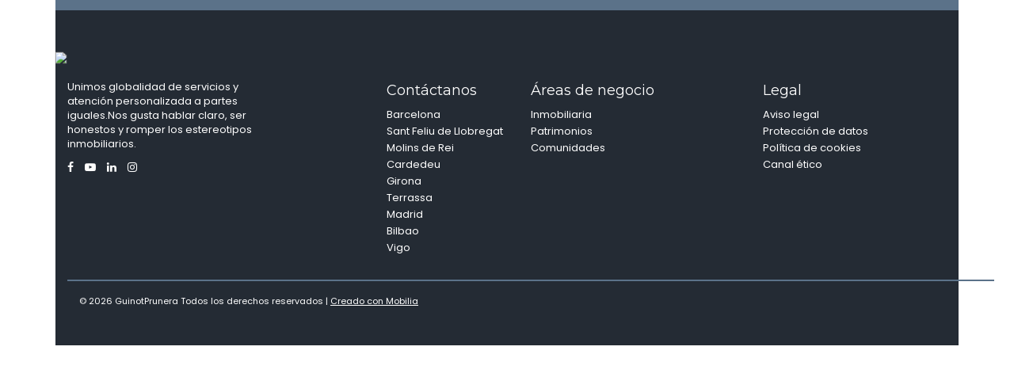

--- FILE ---
content_type: text/html; charset=utf-8
request_url: https://www.guinotprunera.com/app_support/SmartError.aspx?500&eid=guinotprunera.mobiliagestion.es_rb_error_35ab94e9eaf640cf881e659719c19d71
body_size: 6294
content:
<!DOCTYPE HTML>

<html xmlns="http://www.w3.org/1999/xhtml">
<head><title>
	Inmobiliaria GuinotPrunera en Cataluña
</title>
<meta name="format-detection" content="telephone=no" />
<meta name="title" content="Inmobiliaria GuinotPrunera en Cataluña" />
<meta name="description" content="Proporcionamos un servicio integral en las áreas de Consultoría e Intermediación Inmobiliaria, Gestión de Patrimonios y Administración de Comunidades por toda Cataluña." />
<meta http-equiv="content-language" content="es" /><link rel="stylesheet" href="/app_support/pdcc/1.5.4/pdcc.gdpr.es_pdcc.min.css">
<script src="/app_support/pdcc/1.5.4/pdcc.gdpr.es_pdcc.min.js"></script>
<script type="text/javascript">
PDCookieConsent.config({
	"brand": {
		"dev" : false,
		"name": "",
		"url" : ""
	},
	"cookiePolicyLink": "",
	"passList" : [],
	"showBadges" : true,
	"styles": {
		"primaryButton": {
		},
		"secondaryButton": {
		}
	}
});
</script>

<script src='/app_support/js/jquery.isotope.pkgd.min.js' ></script>
<script src='/app_support/js/jquery.easing.1.3.js'></script>
<script src='/app_support/js/jssor/js/jssor.slider.mini.js'></script>
<script src='/app_support/js/bootstrap-select.js'></script>

<script src='/app_support/js/jquery.simplePagination.js'></script>
<!-- Meta -->   
<meta charset='UTF-8' />
<meta name='apple-mobile-web-app-capable' content='yes'>
<meta name='viewport' content='user-scalable=no, width=device-width, initial-scale=1.0, maximum-scale=1.0' />
<meta http-equiv='Content-Type' content='text/html; charset=UTF-8' />
<link href='//fonts.googleapis.com/css?family=Khand:300,400,700|Open+Sans|Roboto:300,700,300italic,400|Roboto+Condensed:400,300,700' rel='stylesheet' type='text/css'>
<link href="https://fonts.googleapis.com/css?family=Montserrat:100,200,300,400,500,600,700,800,900|Poppins:100,200,300,400,500,600,700,800,900&display=swap" rel="stylesheet">
<link href='//maxcdn.bootstrapcdn.com/font-awesome/4.7.0/css/font-awesome.min.css' rel='stylesheet'>
<link rel='stylesheet' href='/app_support/css/glyphicons_1.9.2/css/glyphicons.css' type='text/css' media='screen' />

<!-- Google Tag Manager -->
<script>(function(w,d,s,l,i){w[l]=w[l]||[];w[l].push({'gtm.start':
new Date().getTime(),event:'gtm.js'});var f=d.getElementsByTagName(s)[0],
j=d.createElement(s),dl=l!='dataLayer'?'&l='+l:'';j.async=true;j.src=
'https://www.googletagmanager.com/gtm.js?id='+i+dl;f.parentNode.insertBefore(j,f);
})(window,document,'script','dataLayer','GTM-MCNMMBT');</script>
<!-- End Google Tag Manager -->
</script><link href="//static.mobiliagestion.es/app_support/mobilia_font/mobilia.css" rel="stylesheet">

  <script>
    // Evento que se dispara cuando todos los recursos de la página se han cargado
    window.onload = function() {
      // Mostrar la página después de que todo se haya cargado
      document.body.style.visibility = "visible";
    };
  </script>
<link rel="stylesheet" href="/Design/Themes/guinotprunera/zen.css" type="text/css"/>

<link rel="shortcut icon" type="image/ico" href="/favicons/inmoguinotprunera/favicon.ico"/>
<link rel='stylesheet' href='/app_support/css/bootstrap-3.2.min.css' media='screen'>
<script src='/app_support/js/jquery-1.11.1.min.js'></script>
<script src='/app_support/js/bootstrap.v3.2.min.js'></script>

<!-- Metas del Contexto -->
<meta property="og:title" content="Inmobiliaria GuinotPrunera en Cataluña" />
<meta property="og:description" content="Proporcionamos un servicio integral en las áreas de Consultoría e Intermediación Inmobiliaria, Gestión de Patrimonios y Administración de Comunidades por toda Cataluña." />
<meta property="og:type" content="website" />
<meta property="og:url" content="https://www.guinotprunera.com/app_support/SmartError.aspx?500&amp;eid=guinotprunera.mobiliagestion.es_rb_error_35ab94e9eaf640cf881e659719c19d71" />
<meta name="twitter:title" content="Inmobiliaria GuinotPrunera en Cataluña" />
<meta name="twitter:description" content="Proporcionamos un servicio integral en las áreas de Consultoría e Intermediación Inmobiliaria, Gestión de Patrimonios y Administración de Comunidades por toda Cataluña." />
<meta property="og:image" content="https://www.guinotprunera.com/Portals/inmoguinotprunera/Images/logos/logoOg.jpg" />
<meta property="twitter:card" content="summary_large_image" />
<!-- Fin Metas del Contexto -->
</head>
<body id="ctl00_body1">
    <form method="post" action="/app_support/SmartError.aspx?500&amp;eid=guinotprunera.mobiliagestion.es_rb_error_35ab94e9eaf640cf881e659719c19d71" id="aspnetForm" enctype="multipart/form-data">
<div class="aspNetHidden">
<input type="hidden" name="ctl00_radScriptManager1_TSM" id="ctl00_radScriptManager1_TSM" value="" />
<input type="hidden" name="ctl00_RadStyleSheetManager1_TSSM" id="ctl00_RadStyleSheetManager1_TSSM" value="" />
<input type="hidden" name="__EVENTTARGET" id="__EVENTTARGET" value="" />
<input type="hidden" name="__EVENTARGUMENT" id="__EVENTARGUMENT" value="" />
<input type="hidden" name="__VIEWSTATE" id="__VIEWSTATE" value="LUHkZCpjASSWwF5rtwxk87j2esZ4fE00uqgofvQbOq2ClZ1aieCjog89so1VJc3yZkGL7sgvLyeCxA2pQa1FR4uDbwg+sfg08hXj3sTDL3SSSTSP9BH8Y7pmxANZR/S7x1MdNh6wrGylD3sWK3HGvn1PbRsvrPsvak2cGEBYJY+6Yi4fIixaTh8Dq8Ij9+xKHuu5SdEggg9aWB1dGqxU/jaNC4mRS6ITfWPeEcBPKRr4ZAXAfrLU+QYwjWt4apMjJ7w4aGrGM6xG6X4qgCQTDAcVvrxt/rVCN/KYgMNM+4QIbiNn2PiD+INZ8sjO3hszOrvWwv1IHKU8cZSUxIoTVFB/krEJTvFMXgmPMS0YMa0+rEnnvnLIPUrMXFrE70I5tP+DM2yflHsR+rJ/gunStnHmUXLjbhL/+u6OoJPXjyscciJ1EsHplYZfdCtd98RuSCGdVomEbWSGRefglmHFJw6po/aFzqHpJhLJbbkeLi6NrnGZJNLB5g9yOYPCASt3dPCHxlqOQISKhRiX9N/lIl/cIgXB2KzaGVAsSgtH7OxM1u3xsiwwSVsErP16lTloDV31QHyyONFaPTMfOOnEYHsmhXVlCVCruZaLyGp3Jcov/CeuG1wdtrQQTStdBnwGZrU5iLsmWBS5pxyfpLlT8w==" />
</div>

<script type="text/javascript">
//<![CDATA[
var theForm = document.forms['aspnetForm'];
function __doPostBack(eventTarget, eventArgument) {
    if (!theForm.onsubmit || (theForm.onsubmit() != false)) {
        theForm.__EVENTTARGET.value = eventTarget;
        theForm.__EVENTARGUMENT.value = eventArgument;
        theForm.submit();
    }
}
//]]>
</script>


<script src="/WebResource.axd?d=pynGkmcFUV13He1Qd6_TZNn0uitUD1rW-QxCXfdx6n9r6Fln8hkuq1wv2GYyqZK9COsVITXAJy0I8HfrSRc-U-apuZzzr4EPOXS51YrDgZt6288cstXWthdxC8n8DPAT0&amp;t=638901608248157332" type="text/javascript"></script>


<script src="/Telerik.Web.UI.WebResource.axd?_TSM_HiddenField_=ctl00_radScriptManager1_TSM&amp;compress=1&amp;_TSM_CombinedScripts_=%3b%3bSystem.Web.Extensions%2c+Version%3d4.0.0.0%2c+Culture%3dneutral%2c+PublicKeyToken%3d31bf3856ad364e35%3aes%3aa8328cc8-0a99-4e41-8fe3-b58afac64e45%3aea597d4b%3ab25378d2%3bTelerik.Web.UI%2c+Version%3d2020.1.219.45%2c+Culture%3dneutral%2c+PublicKeyToken%3d121fae78165ba3d4%3aes%3abb184598-9004-47ca-9e82-5def416be84b%3a16e4e7cd%3aed16cbdc" type="text/javascript"></script>
<div class="aspNetHidden">

	<input type="hidden" name="__VIEWSTATEGENERATOR" id="__VIEWSTATEGENERATOR" value="6B8D4645" />
	<input type="hidden" name="__SCROLLPOSITIONX" id="__SCROLLPOSITIONX" value="0" />
	<input type="hidden" name="__SCROLLPOSITIONY" id="__SCROLLPOSITIONY" value="0" />
</div>
    <script type="text/javascript">
//<![CDATA[
Sys.WebForms.PageRequestManager._initialize('ctl00$radScriptManager1', 'aspnetForm', ['tctl00$ramSU',''], [], [], 90, 'ctl00');
//]]>
</script>

    
    <!-- 2020.1.219.45 --><div id="ctl00_ramSU">
	<span id="ctl00_ram" style="display:none;"></span>
</div>
    
    <div id="Chrome" class="Chrome131 Chrome131.0 lang-es">
    <div id="pID0">
    <div id="ctl00_PanelAltMaster">
	

<div id="contenedorLiquido">
    <div id="ContenedorFijo" class="container">
        <div class="ThreePanes container">
            <div id="ctl00_ctl06_ContentPanel">
		
    
    
    
    
    

	</div>
        </div>
    </div>
</div>
<div id="pie">
    <div id="ContenedorFijoPie" class="container">
        <div id="ctl00_ctl06_ZenContent12" class="FooterPane">
		<div id="mID116096" class="desktopmodules_cargausercontrol_cargausercontrol_ascx ModuleWrap "><div id="ctl00_ctl06_ZenContent12__Mid116096_currentUserControl">
			

<style>
	.seoWrapper {
		position: fixed;
		bottom: 0px;
		left: 0px;
		width: 100%;
		height: 10px;
		z-index: 9999;
		transition: height 0.15s ease-out;
		background-color: #1c1c1c;
	}
		.seoWrapper.open {
			height: 424px;
		}

		.seoWrapper .seoBtn {
			position: absolute;
			margin-top: -50px;
			height: 50px;
			width: 200px;
			left: 50px;
			background-color: #1c1c1c;
			-webkit-box-shadow: 0px -21px 41px -16px rgba(0,0,0,0.75);
			-moz-box-shadow: 0px -21px 41px -16px rgba(0,0,0,0.75);
			box-shadow: 0px -21px 41px -16px rgba(0,0,0,0.75);
		}
			.seoWrapper .seoBtn a {
				display: block;
				text-align: center;
				padding: 15px;
				color: #cccccc;
			}
			.seoWrapper .seoBtn a:hover {
				text-decoration: none;
				font-weight: bold;
			}
			.seoWrapper .seoBtn a:focus {
				text-decoration: none;
			}

		.seoWrapper .seoContainer {
			padding:15px;
			color: #fff !important;
			-webkit-box-shadow: 0px -21px 41px -16px rgba(0,0,0,0.75);
			-moz-box-shadow: 0px -21px 41px -16px rgba(0,0,0,0.75);
			box-shadow: 0px -21px 41px -16px rgba(0,0,0,0.75);
		}
		.seoWrapper table tr td { padding: 7px; }
		.seoWrapper input, .seoWrapper textarea { 
			display: block;
			width: 100%;
			height: 34px;
			padding: 6px 12px;
			font-size: 14px;
			line-height: 1.42857143;
			color: #555;
			background-color: #fff;
			background-image: none;
			border: 1px solid #ccc;
			border-radius: 0;
			-webkit-box-shadow: inset 0 1px 1px rgba(0,0,0,0.075);
			box-shadow: inset 0 1px 1px rgba(0,0,0,0.075);
			-webkit-transition: border-color ease-in-out .15s, -webkit-box-shadow ease-in-out .15s;
			-o-transition: border-color ease-in-out .15s, box-shadow ease-in-out .15s;
			transition: border-color ease-in-out .15s, box-shadow ease-in-out .15s;		
		}
		.seoWrapper textarea { height: auto; }

		.seoWrapper .saveBtn {
			background-color: #4CAF50; /* Green */
			border: none;
			color: white;
			padding: 15px 32px;
			text-align: center;
			text-decoration: none;
			display: inline-block;
			font-size: 16px;
			transition: all 0.15s ease-out;
		}
		.seoWrapper .saveBtn:hover { background-color: #3d8d41; }
</style>


		</div></div><div id="mID93595" class="desktopmodules_inmobs3_inmomodule_ascx ModuleWrap ">

	
	
	

 <!-- <div class="container">
    <div class="row">
      <div class="col-xs-12 text-center">
		  <ul class="list-inline ">
			  <li><a class="" href="https://www.facebook.com/GuinotPrunera" target="_blank"><i class="fa fa-facebook" aria-hidden="true"></i></a></li>
			  <li><a class="" href="" target="_blank"><i class="fa fa-twitter" aria-hidden="true"></i></a></li>
			  <li><a class="" href="https://www.youtube.com/channel/UCjW7vJjwVLwvmoDzw0RApjA" target="_blank"><i class="fa fa-youtube-play" aria-hidden="true"></i></a></li>
			  <li><a class="" href="https://www.linkedin.com/company/guinotprunera" target="_blank"><i class="fa fa-linkedin" aria-hidden="true"></i></a></li>
			  <li><a class="" href="https://www.instagram.com/guinotprunera" target="_blank"><i class="fa fa-instagram" aria-hidden="true"></i></a></li>
		  </ul>
	  </div>
  </div>
</div>-->
	
	
	
<div class="pie">
	<div class="col-xs-12 degradadoPie"></div>
  <div class="container">
	  <div class="row">
		  
		<div class="col-xs-12 col-sm-6 col-md-3 Info">	
			<div ><a href="" target="_blank" class="logo-premium"><img src="/Portals/inmoguinotprunera/Images/logoB.png"></a></div>
			<div><p>Unimos globalidad de servicios y atención personalizada a partes iguales.Nos gusta hablar claro, ser honestos y romper los estereotipos inmobiliarios.</p></div>
			<div class="RedesSociales">
			<ul class="list-inline ">
			  <li><a class="" href="https://www.facebook.com/GuinotPrunera" target="_blank"><i class="fa fa-facebook" aria-hidden="true"></i></a></li>
			  <!--<li><a class="" href="" target="_blank"><i class="fa fa-twitter" aria-hidden="true"></i></a></li>-->
			  <li><a class="" href="https://www.youtube.com/channel/UCjW7vJjwVLwvmoDzw0RApjA" target="_blank"><i class="fa fa-youtube-play" aria-hidden="true"></i></a></li>
			  <li><a class="" href="https://www.linkedin.com/company/guinotprunera" target="_blank"><i class="fa fa-linkedin" aria-hidden="true"></i></a></li>
			  <li><a class="" href="https://www.instagram.com/guinotprunera" target="_blank"><i class="fa fa-instagram" aria-hidden="true"></i></a></li>
		  </ul>
			</div>

	  </div>  
		  
      <div class="col-xs-12 col-sm-6 col-md-3 menuPie contactanos">
			<h6>Contáctanos</h6>
		  		<ul>
                    <!--<li ><a href="/es/contacto">Barcelona - Eixample</a></li>
					<li ><a href="/es/contacto">Barcelona - Les Corts</a></li>
					<li ><a href="/es/contacto">Barcelona - Sant Gervasi</a></li>-->
					<li ><a href="/es/contacto">Barcelona</a></li>
					<li ><a href="/es/contacto">Sant Feliu de Llobregat</a></li>
					<li ><a href="/es/contacto">Molins de Rei</a></li>
					<li ><a href="/es/contacto">Cardedeu</a></li>
					<li ><a href="/es/contacto">Girona</a></li>

					<li ><a href="/es/contacto">Terrassa</a></li>
					<li ><a href="/es/contacto">Madrid</a></li>
					<li ><a href="/es/contacto">Bilbao</a></li>
					<li ><a href="/es/contacto">Vigo</a></li>
                </ul>
      </div>
		  
	  <div class="col-xs-12 col-sm-6 col-md-3 menuPie">
		  <h6>Áreas de negocio</h6>
			<ul>
				<li ><a href="/es/inmobiliaria">Inmobiliaria</a></li>
				<li ><a href="/es/gestion-patrimonios">Patrimonios</a></li>
				<li ><a href="/es/administracion-propietarios">Comunidades</a></li>
			</ul>
      </div>
      
		  <div class="col-xs-12 col-sm-6 col-md-3 menuPie">
		  <h6>Legal</h6>
			  <ul>
				<li ><a href="/es/nosotros/aviso-legal">Aviso legal</a></li>
				<li ><a href="/es/nosotros/proteccion-datos">Protección de datos</a></li>
				<li ><a href="/es/cookies">Política de cookies</a></li>
				<li ><a href="/es/canal-etico">Canal ético</a></li>
					
			</ul>
      </div>
	  
    </div>

			

  </div>
		
<div class="container-fluid post-footer">
	<div class="container">
		<div class="row" >
			<div class="col-xs-12 degradado"></div>
		</div>
	    <div class="row" >
      <div class="col-xs-12 text-center links copyright">
        <p>&copy; 2026 GuinotPrunera Todos los derechos reservados  | <a href="http://www.mobiliagestion.es" target="_blank">Creado con Mobilia</a></p>
      </div>
    </div>
	</div>	
		
		</div>		
		
		
</div>


</div>
	</div>
    </div>
</div>

</div>
    
    </div>
    </div>
    

<script type="text/javascript">
//<![CDATA[
window.__TsmHiddenField = $get('ctl00_radScriptManager1_TSM');
theForm.oldSubmit = theForm.submit;
theForm.submit = WebForm_SaveScrollPositionSubmit;

theForm.oldOnSubmit = theForm.onsubmit;
theForm.onsubmit = WebForm_SaveScrollPositionOnSubmit;
Sys.Application.add_init(function() {
    $create(Telerik.Web.UI.RadAjaxManager, {"_updatePanels":"","ajaxSettings":[],"clientEvents":{OnRequestStart:"",OnResponseEnd:""},"defaultLoadingPanelID":"","enableAJAX":true,"enableHistory":false,"links":[],"styles":[],"uniqueID":"ctl00$ram","updatePanelsRenderMode":0}, null, null, $get("ctl00_ram"));
});
//]]>
</script>
</form>
</body>
</html>
